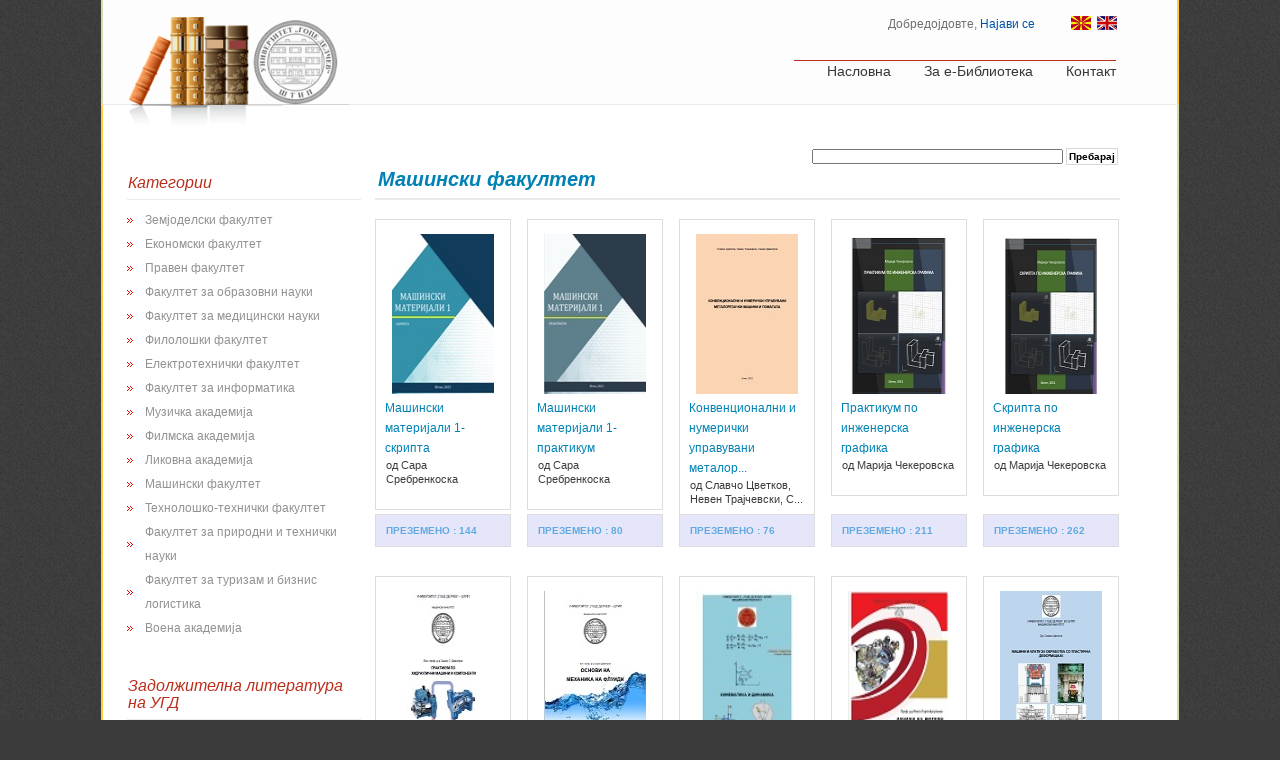

--- FILE ---
content_type: text/html; charset=UTF-8
request_url: https://e-lib.ugd.edu.mk/kategorija=17&ugd=19bf95f22c83cfe549cfa18fccb93c98
body_size: 9699
content:
  
<!DOCTYPE html PUBLIC "-//W3C//DTD XHTML 1.0 Transitional//EN" "http://www.w3.org/TR/xhtml1/DTD/xhtml1-transitional.dtd">
<html lang="en-US" xmlns="http://www.w3.org/1999/xhtml" dir="ltr">
<head>
	<title>Библиотека</title>
	<meta http-equiv="Content-type" content="text/html; charset=utf-8" />
	<meta name="robots" content="NOODP">
            <meta name="description" content="eLibrary, e-lib, e-Library, Students, e-Books, DROA, UGD, University Goce Delcev Stip, DROP, Digitlani resursi i otvoren pristap, UGD, Studenti,eBiblioteka, e-Biblioteka, е-Библиотека, еБиблиотека, ДРОП, Дигитални ресурси и отворен пристап, УГД, Студенти, Универзитет Гоце Делчев Штип, 2012-2017" />
            <meta name="keywords" content="eLibrary, e-Library, DROA, UGD, DROP, еБиблиотека, е-Библиотека, ДРОП, УГД, Универзитет Гоце Делчев Штип, University Goce Delcev, 2012-2017" />
            <meta name="author" content="Stojance Spasov, DROA, UGD, DROP, ДРОП, УГД, Универзитет Гоце Делчев Штип, University Goce Delcev, 2012-2017" />
          	<meta http-equiv="x-ua-compatible" content="IE=edge">
	<link rel="stylesheet" href="css/style.css" type="text/css" media="all" />
	<link rel="shortcut icon" href="sliki/e-lib.ico" type="image/x-icon" />
     <script type="text/javascript" src="meni_vertikalno/js/ddaccordion.js"></script>
     <script type="text/javascript" src="meni_vertikalno/js/jquery.min.js"></script>
     <script type="text/javascript" src="meni_vertikalno/js/meni1.js"></script>
     
	<script type="text/javascript" src="js/jquery-1.6.2.min.js"></script>
	<script type="text/javascript" src="js/jquery.jcarousel.min.js"></script>
	<!--[if IE 6]>
		<script type="text/javascript" src="js/png-fix.js"></script>
	<![endif]-->
	<script type="text/javascript" src="js/functions.js"></script>
  
  <script type="text/javascript">	
    function submitform0(){document.forms["myform0"].submit();}function sub0(){document.forms["simni0"].submit();}function submitform1(){document.forms["myform1"].submit();}function sub1(){document.forms["simni1"].submit();}function submitform2(){document.forms["myform2"].submit();}function sub2(){document.forms["simni2"].submit();}function submitform3(){document.forms["myform3"].submit();}function sub3(){document.forms["simni3"].submit();}function submitform4(){document.forms["myform4"].submit();}function sub4(){document.forms["simni4"].submit();}function submitform5(){document.forms["myform5"].submit();}function sub5(){document.forms["simni5"].submit();}function submitform6(){document.forms["myform6"].submit();}function sub6(){document.forms["simni6"].submit();}function submitform7(){document.forms["myform7"].submit();}function sub7(){document.forms["simni7"].submit();}function submitform8(){document.forms["myform8"].submit();}function sub8(){document.forms["simni8"].submit();}function submitform9(){document.forms["myform9"].submit();}function sub9(){document.forms["simni9"].submit();}function submitform10(){document.forms["myform10"].submit();}function sub10(){document.forms["simni10"].submit();}function submitform11(){document.forms["myform11"].submit();}function sub11(){document.forms["simni11"].submit();}function submitform12(){document.forms["myform12"].submit();}function sub12(){document.forms["simni12"].submit();}function submitform13(){document.forms["myform13"].submit();}function sub13(){document.forms["simni13"].submit();}function submitform14(){document.forms["myform14"].submit();}function sub14(){document.forms["simni14"].submit();}function submitform15(){document.forms["myform15"].submit();}function sub15(){document.forms["simni15"].submit();}function submitform16(){document.forms["myform16"].submit();}function sub16(){document.forms["simni16"].submit();}function submitform17(){document.forms["myform17"].submit();}function sub17(){document.forms["simni17"].submit();}function submitform18(){document.forms["myform18"].submit();}function sub18(){document.forms["simni18"].submit();}function submitform19(){document.forms["myform19"].submit();}function sub19(){document.forms["simni19"].submit();}function submitform20(){document.forms["myform20"].submit();}function sub20(){document.forms["simni20"].submit();}function submitform21(){document.forms["myform21"].submit();}function sub21(){document.forms["simni21"].submit();}function submitform22(){document.forms["myform22"].submit();}function sub22(){document.forms["simni22"].submit();}function submitform23(){document.forms["myform23"].submit();}function sub23(){document.forms["simni23"].submit();}function submitform24(){document.forms["myform24"].submit();}function sub24(){document.forms["simni24"].submit();}function submitform25(){document.forms["myform25"].submit();}function sub25(){document.forms["simni25"].submit();}function submitform26(){document.forms["myform26"].submit();}function sub26(){document.forms["simni26"].submit();}function submitform27(){document.forms["myform27"].submit();}function sub27(){document.forms["simni27"].submit();}function submitform28(){document.forms["myform28"].submit();}function sub28(){document.forms["simni28"].submit();}function submitform29(){document.forms["myform29"].submit();}function sub29(){document.forms["simni29"].submit();}function submitform30(){document.forms["myform30"].submit();}function sub30(){document.forms["simni30"].submit();}function submitform31(){document.forms["myform31"].submit();}function sub31(){document.forms["simni31"].submit();}function submitform32(){document.forms["myform32"].submit();}function sub32(){document.forms["simni32"].submit();}function submitform33(){document.forms["myform33"].submit();}function sub33(){document.forms["simni33"].submit();}function submitform34(){document.forms["myform34"].submit();}function sub34(){document.forms["simni34"].submit();}function submitform35(){document.forms["myform35"].submit();}function sub35(){document.forms["simni35"].submit();}function submitform36(){document.forms["myform36"].submit();}function sub36(){document.forms["simni36"].submit();}function submitform37(){document.forms["myform37"].submit();}function sub37(){document.forms["simni37"].submit();}function submitform38(){document.forms["myform38"].submit();}function sub38(){document.forms["simni38"].submit();}function submitform39(){document.forms["myform39"].submit();}function sub39(){document.forms["simni39"].submit();}function submitform40(){document.forms["myform40"].submit();}function sub40(){document.forms["simni40"].submit();}function submitform41(){document.forms["myform41"].submit();}function sub41(){document.forms["simni41"].submit();}function submitform42(){document.forms["myform42"].submit();}function sub42(){document.forms["simni42"].submit();}function submitform43(){document.forms["myform43"].submit();}function sub43(){document.forms["simni43"].submit();}function submitform44(){document.forms["myform44"].submit();}function sub44(){document.forms["simni44"].submit();}function submitform45(){document.forms["myform45"].submit();}function sub45(){document.forms["simni45"].submit();}function submitform46(){document.forms["myform46"].submit();}function sub46(){document.forms["simni46"].submit();}function submitform47(){document.forms["myform47"].submit();}function sub47(){document.forms["simni47"].submit();}function submitform48(){document.forms["myform48"].submit();}function sub48(){document.forms["simni48"].submit();}function submitform49(){document.forms["myform49"].submit();}function sub49(){document.forms["simni49"].submit();}function submitform50(){document.forms["myform50"].submit();}function sub50(){document.forms["simni50"].submit();}function submitform51(){document.forms["myform51"].submit();}function sub51(){document.forms["simni51"].submit();}function submitform52(){document.forms["myform52"].submit();}function sub52(){document.forms["simni52"].submit();}function submitform53(){document.forms["myform53"].submit();}function sub53(){document.forms["simni53"].submit();}function submitform54(){document.forms["myform54"].submit();}function sub54(){document.forms["simni54"].submit();}function submitform55(){document.forms["myform55"].submit();}function sub55(){document.forms["simni55"].submit();}function submitform56(){document.forms["myform56"].submit();}function sub56(){document.forms["simni56"].submit();}function submitform57(){document.forms["myform57"].submit();}function sub57(){document.forms["simni57"].submit();}function submitform58(){document.forms["myform58"].submit();}function sub58(){document.forms["simni58"].submit();}function submitform59(){document.forms["myform59"].submit();}function sub59(){document.forms["simni59"].submit();}function submitform60(){document.forms["myform60"].submit();}function sub60(){document.forms["simni60"].submit();}function submitform61(){document.forms["myform61"].submit();}function sub61(){document.forms["simni61"].submit();}function submitform62(){document.forms["myform62"].submit();}function sub62(){document.forms["simni62"].submit();}function submitform63(){document.forms["myform63"].submit();}function sub63(){document.forms["simni63"].submit();}function submitform64(){document.forms["myform64"].submit();}function sub64(){document.forms["simni64"].submit();}function submitform65(){document.forms["myform65"].submit();}function sub65(){document.forms["simni65"].submit();}function submitform66(){document.forms["myform66"].submit();}function sub66(){document.forms["simni66"].submit();}function submitform67(){document.forms["myform67"].submit();}function sub67(){document.forms["simni67"].submit();}function submitform68(){document.forms["myform68"].submit();}function sub68(){document.forms["simni68"].submit();}function submitform69(){document.forms["myform69"].submit();}function sub69(){document.forms["simni69"].submit();}function submitform70(){document.forms["myform70"].submit();}function sub70(){document.forms["simni70"].submit();}function submitform71(){document.forms["myform71"].submit();}function sub71(){document.forms["simni71"].submit();}function submitform72(){document.forms["myform72"].submit();}function sub72(){document.forms["simni72"].submit();}function submitform73(){document.forms["myform73"].submit();}function sub73(){document.forms["simni73"].submit();}function submitform74(){document.forms["myform74"].submit();}function sub74(){document.forms["simni74"].submit();}function submitform75(){document.forms["myform75"].submit();}function sub75(){document.forms["simni75"].submit();}function submitform76(){document.forms["myform76"].submit();}function sub76(){document.forms["simni76"].submit();}function submitform77(){document.forms["myform77"].submit();}function sub77(){document.forms["simni77"].submit();}function submitform78(){document.forms["myform78"].submit();}function sub78(){document.forms["simni78"].submit();}function submitform79(){document.forms["myform79"].submit();}function sub79(){document.forms["simni79"].submit();}function submitform80(){document.forms["myform80"].submit();}function sub80(){document.forms["simni80"].submit();}function submitform81(){document.forms["myform81"].submit();}function sub81(){document.forms["simni81"].submit();}function submitform82(){document.forms["myform82"].submit();}function sub82(){document.forms["simni82"].submit();}function submitform83(){document.forms["myform83"].submit();}function sub83(){document.forms["simni83"].submit();}function submitform84(){document.forms["myform84"].submit();}function sub84(){document.forms["simni84"].submit();}function submitform85(){document.forms["myform85"].submit();}function sub85(){document.forms["simni85"].submit();}function submitform86(){document.forms["myform86"].submit();}function sub86(){document.forms["simni86"].submit();}function submitform87(){document.forms["myform87"].submit();}function sub87(){document.forms["simni87"].submit();}function submitform88(){document.forms["myform88"].submit();}function sub88(){document.forms["simni88"].submit();}function submitform89(){document.forms["myform89"].submit();}function sub89(){document.forms["simni89"].submit();}function submitform90(){document.forms["myform90"].submit();}function sub90(){document.forms["simni90"].submit();}function submitform91(){document.forms["myform91"].submit();}function sub91(){document.forms["simni91"].submit();}function submitform92(){document.forms["myform92"].submit();}function sub92(){document.forms["simni92"].submit();}function submitform93(){document.forms["myform93"].submit();}function sub93(){document.forms["simni93"].submit();}function submitform94(){document.forms["myform94"].submit();}function sub94(){document.forms["simni94"].submit();}function submitform95(){document.forms["myform95"].submit();}function sub95(){document.forms["simni95"].submit();}function submitform96(){document.forms["myform96"].submit();}function sub96(){document.forms["simni96"].submit();}function submitform97(){document.forms["myform97"].submit();}function sub97(){document.forms["simni97"].submit();}function submitform98(){document.forms["myform98"].submit();}function sub98(){document.forms["simni98"].submit();}function submitform99(){document.forms["myform99"].submit();}function sub99(){document.forms["simni99"].submit();}function submitform100(){document.forms["myform100"].submit();}function sub100(){document.forms["simni100"].submit();}function submitform101(){document.forms["myform101"].submit();}function sub101(){document.forms["simni101"].submit();}function submitform102(){document.forms["myform102"].submit();}function sub102(){document.forms["simni102"].submit();}function submitform103(){document.forms["myform103"].submit();}function sub103(){document.forms["simni103"].submit();}function submitform104(){document.forms["myform104"].submit();}function sub104(){document.forms["simni104"].submit();}function submitform105(){document.forms["myform105"].submit();}function sub105(){document.forms["simni105"].submit();}function submitform106(){document.forms["myform106"].submit();}function sub106(){document.forms["simni106"].submit();}function submitform107(){document.forms["myform107"].submit();}function sub107(){document.forms["simni107"].submit();}function submitform108(){document.forms["myform108"].submit();}function sub108(){document.forms["simni108"].submit();}function submitform109(){document.forms["myform109"].submit();}function sub109(){document.forms["simni109"].submit();}function submitform110(){document.forms["myform110"].submit();}function sub110(){document.forms["simni110"].submit();}function submitform111(){document.forms["myform111"].submit();}function sub111(){document.forms["simni111"].submit();}function submitform112(){document.forms["myform112"].submit();}function sub112(){document.forms["simni112"].submit();}function submitform113(){document.forms["myform113"].submit();}function sub113(){document.forms["simni113"].submit();}function submitform114(){document.forms["myform114"].submit();}function sub114(){document.forms["simni114"].submit();}function submitform115(){document.forms["myform115"].submit();}function sub115(){document.forms["simni115"].submit();}function submitform116(){document.forms["myform116"].submit();}function sub116(){document.forms["simni116"].submit();}function submitform117(){document.forms["myform117"].submit();}function sub117(){document.forms["simni117"].submit();}function submitform118(){document.forms["myform118"].submit();}function sub118(){document.forms["simni118"].submit();}function submitform119(){document.forms["myform119"].submit();}function sub119(){document.forms["simni119"].submit();}function submitform120(){document.forms["myform120"].submit();}function sub120(){document.forms["simni120"].submit();}function submitform121(){document.forms["myform121"].submit();}function sub121(){document.forms["simni121"].submit();}function submitform122(){document.forms["myform122"].submit();}function sub122(){document.forms["simni122"].submit();}function submitform123(){document.forms["myform123"].submit();}function sub123(){document.forms["simni123"].submit();}function submitform124(){document.forms["myform124"].submit();}function sub124(){document.forms["simni124"].submit();}function submitform125(){document.forms["myform125"].submit();}function sub125(){document.forms["simni125"].submit();}function submitform126(){document.forms["myform126"].submit();}function sub126(){document.forms["simni126"].submit();}function submitform127(){document.forms["myform127"].submit();}function sub127(){document.forms["simni127"].submit();}function submitform128(){document.forms["myform128"].submit();}function sub128(){document.forms["simni128"].submit();}function submitform129(){document.forms["myform129"].submit();}function sub129(){document.forms["simni129"].submit();}function submitform130(){document.forms["myform130"].submit();}function sub130(){document.forms["simni130"].submit();}function submitform131(){document.forms["myform131"].submit();}function sub131(){document.forms["simni131"].submit();}function submitform132(){document.forms["myform132"].submit();}function sub132(){document.forms["simni132"].submit();}function submitform133(){document.forms["myform133"].submit();}function sub133(){document.forms["simni133"].submit();}function submitform134(){document.forms["myform134"].submit();}function sub134(){document.forms["simni134"].submit();}function submitform135(){document.forms["myform135"].submit();}function sub135(){document.forms["simni135"].submit();}function submitform136(){document.forms["myform136"].submit();}function sub136(){document.forms["simni136"].submit();}function submitform137(){document.forms["myform137"].submit();}function sub137(){document.forms["simni137"].submit();}function submitform138(){document.forms["myform138"].submit();}function sub138(){document.forms["simni138"].submit();}function submitform139(){document.forms["myform139"].submit();}function sub139(){document.forms["simni139"].submit();}function submitform140(){document.forms["myform140"].submit();}function sub140(){document.forms["simni140"].submit();}function submitform141(){document.forms["myform141"].submit();}function sub141(){document.forms["simni141"].submit();}function submitform142(){document.forms["myform142"].submit();}function sub142(){document.forms["simni142"].submit();}function submitform143(){document.forms["myform143"].submit();}function sub143(){document.forms["simni143"].submit();}function submitform144(){document.forms["myform144"].submit();}function sub144(){document.forms["simni144"].submit();}function submitform145(){document.forms["myform145"].submit();}function sub145(){document.forms["simni145"].submit();}function submitform146(){document.forms["myform146"].submit();}function sub146(){document.forms["simni146"].submit();}function submitform147(){document.forms["myform147"].submit();}function sub147(){document.forms["simni147"].submit();}function submitform148(){document.forms["myform148"].submit();}function sub148(){document.forms["simni148"].submit();}function submitform149(){document.forms["myform149"].submit();}function sub149(){document.forms["simni149"].submit();}  </script>
 
  
  
  <script type="text/javascript">
  /*if(window.location.protocol != "https:"){
    var oldURL = window.location.href
    var newURL = oldURL.replace("http:","https:");
    window.location = newURL;
  }
	*/
 

  </script> 
  
  <script>
              function share() {
                  var width = 626;
                  var height = 436;
                  var yourPageToShare = location.href;
                  var sharerUrl = 'https://www.facebook.com/sharer/sharer.php?u=' + encodeURIComponent(yourPageToShare);
                  var l = window.screenX + (window.outerWidth - width) / 2;
                  var t = window.screenY + (window.outerHeight - height) / 2;
                  var winProps = ['width='+width,'height='+height,'left='+l,'top='+t,'status=no','resizable=yes','toolbar=no','menubar=no','scrollbars=yes'].join(',');
                  var win = window.open(sharerUrl, 'fbShareWin', winProps);
              }
              </script>
                
</head>
<body>
 
	<!-- Header -->
	<div id="header" class="shell"><div  id="nase_logo"><img src="css/images/logo.png" width="220"/></div>
		<div><h1><a href="naslovna.php"></a></h1><span><a href="#"></a></span></div>
		<!-- Navigation -->
		<div id="navigation">
			<ul>
				<li><a href="naslovna.php">Насловна</a></li>
				<li><a href="za_knigi.php">За е-Библиотека</a></li>
				
				<li><a href="kontakt.php">Контакт</a></li>
				
			</ul>
		</div>
		<!-- End Navigation -->
		<div class="cl">&nbsp;</div>
		<!-- Login-details -->
		<div id="login-details">
			<p>Добредојдовте,
       <a href="login.php">Најави се</a>      
      </p><p>&nbsp;&nbsp;&nbsp;&nbsp;&nbsp;&nbsp;&nbsp;&nbsp;&nbsp;&nbsp;&nbsp;&nbsp;<img src="sliki/zname_mk.gif" alt="" border="0" width="20" height="14">&nbsp;&nbsp;<a href="naslovna_en.php"><img src="sliki/zname_en.jpg" alt="" border="0" width="20" height="14"></a></p>
		</div>
		<!-- End Login-details -->
	</div>
	<!-- End Header -->
	<!-- Slider -->
	
	<!-- End Slider -->
	<!-- Main -->
	<div id="main" class="shell">
	
	 <table align="right">
        <tr><td>
        <form name="form" action="prebaraj.php" method="get">   
          <input type="text" style=" font-size:20;" size="40" name="q" />
          <input style="border: 1px solid #d8d8d8; padding: 2px 2px 2px 2px; background-color: white; cursor:pointer; font-weight:bold;" type="submit" name="Submit" value="Пребарај" />
         <input type="hidden" name="token" value="09b93c5ad57a01fc39165e3b2df8e317">         </form>
         </td></tr>
        </table>
	
		<!-- Sidebar -->
		<div id="sidebar">
			<ul class="categories">
			
				
				
				<li>
               
               <div class="arrowlistmenu" id="levo">
                  <h4 class="menuheader expandable"><a style="text-decoration: none;" >Категории</a></h4>
        					<ul class="categoryitems"><li><a href="kategorija=3&ugd=e1881a572e69637b53f84e8c424d6829">Земјоделски факултет</a></li><li><a href="kategorija=4&ugd=6d9f7834414dd18747b0faedfc954a91">Економски факултет</a></li><li><a href="kategorija=5&ugd=ee4713a2047dc45c1f2ff7db332b2390">Правен факултет</a></li><li><a href="kategorija=6&ugd=4e34130212ea7f3fafc104c64a659b29">Факултет за образовни науки</a></li><li><a href="kategorija=8&ugd=aea48b2b486624cec8015c55ac7f9d13">Факултет за медицински науки</a></li><li><a href="kategorija=9&ugd=cac7f18a7a75f6fc80af271453849d9e">Филолошки факултет</a></li><li><a href="kategorija=11&ugd=23042a8b621feebd731a543442c97728">Електротехнички факултет</a></li><li><a href="kategorija=13&ugd=1528d2bf49ab440844248d4e0ca5b184">Факултет за информатика</a></li><li><a href="kategorija=14&ugd=f647e5e517c9f2be706afb7b032f3553">Музичка академија</a></li><li><a href="kategorija=15&ugd=d23485f4ad65813a7f579e9d52b593f5">Филмска академија</a></li><li><a href="kategorija=16&ugd=be74ad581850f0a3ecdb788c1be52f87">Ликовна академија</a></li><li><a href="kategorija=17&ugd=6265a39022d9f31d6e13609545b33554">Машински факултет</a></li><li><a href="kategorija=18&ugd=665fe60f39a640c7def4b8a4d1baf12c">Технолошко-технички факултет</a></li><li><a href="kategorija=19&ugd=45991c9c9920de896638d552244a6ae2">Факултет за природни и технички науки</a></li><li><a href="kategorija=20&ugd=1da2c731b0a44d7c8614461c8c3e6424">Факултет за туризам и бизнис логистика</a></li><li><a href="kategorija=55&ugd=2a67d299575f6b6d7ead628bf3162a1c">Воена академија</a></li>
              </ul>
                <!--  <h4 class="menuheader expandable"><a style="text-decoration: none;" >Автори</a></h4>
                  <ul class="categoryitems">
                  <li></li>
              </ul> -->
                  
                  <h4 class="menuheader expandable"><a style="text-decoration: none;" >Задолжителна литература на УГД</a></h4>
                  <ul class="categoryitems">
                    <li><a href="link3-1.php">Наука и знаење</a></li>
                    <li><a href="link3-2.php">Религија</a></li>
                    <li><a href="link3-3.php">Право</a></li>
                    <li><a href="link3-4.php">Економија</a></li>
                    <li><a href="link3-5.php">Социологија</a></li>
                    <li><a href="link3-6.php">Математика и природни науки</a></li>
                    <li><a href="link3-8.php">Земјоделство</a></li>
                    <li><a href="link3-9.php">Уметност, архитектура</a></li>
                    <li><a href="link3-10.php">Географија, Историја</a></li>
                    <li><a href="link3-7.php">Применети науки, медицина, технологија , земјоделие, индустрија</a></li>
                    
                    
                  </ul>
                  
                  <h4 class="menuheader expandable1"><a href="link1.php" style="text-decoration: none;" >Линкови кон е-Библиотеки</a></h4>
                  <h4 class="menuheader expandable1"><a href="link-1.php" style="text-decoration: none;" >Библиотеки - соработници на УГД</a></h4>
                  <h4 class="menuheader expandable1"><a href="link2.php" style="text-decoration: none;" >Бесплатни е-Книги</a></h4>
                  
                  
                  
                  <h4 class="menuheader expandable"><a style="text-decoration: none;" >Е-изданија на УГД</a></h4>
                  <ul class="categoryitems">
                    <li><a href="zbornici.html" target="_blank">Годишни зборници</a></li>
                    <li><a href="megunarodni-spisanija.html" target="_blank">Меѓународни списанија</a></li>
                    <li><a href="http://www.ugd.edu.mk/documents/univerzitetski_bilten/ebilteni/index.html" target="_blank">Е-билтени</a></li>
                    <li><a href="e-katalozi.html" target="_blank">Е-каталози</a></li>
                    <li><a href="kongresi.html" target="_blank">Конгреси</a></li>
                    <li><a href="unesco_w.html" target="_blank">UNESCO Workshop (1, 2, 3)</a></li>
                    
                  </ul>
                  
                  <h4 class="menuheader expandable"><a style="text-decoration: none;" >Сервиси на УГД</a></h4>
                  <ul class="categoryitems">
                    <li><a href="https://studentugdedu.sharepoint.com/sites/UGDIntranet/default.aspx" target="_blank">Сервис за вработени</a></li>
                    <li><a href="https://students.ugd.edu.mk/" target="_blank">Студентски сервис</a></li>
                    
                  </ul>
                  
                 
                             
               </div>
               
               					  
				</li>
			</ul>
		</div>
		<!-- End Sidebar -->
		<!-- Content -->
		<div id="content">
			<!-- Products -->
			<div class="products">

							<h3>Машински факултет</h3>
				<ul>
				<div  id="scroll_clipper" style='position:relative;overflow:auto;border:solid black 0px;height:710px;width=500px;margin: 0 0 0 0px; padding:0px;padding-bottom:10px;'> 
         
                      <li>
            						<div class="product">
            						<form id="myform1" action="detal.php" method="get">     
            							<a href="javascript: submitform1()" class="info">
            							<input type="hidden" name="id" value="1174" />
            							

            							<input type="hidden" name="ugd" value="b3465dea072de16e7072e7123cb55865">
            								<span class="holder">
            									<img src="upload/server/php/files/Masinski materijali 1-skripta.jpg" alt="" />
            									<span class="book-name">Машински материјали 1-скрипта</span>
            									<span class="author">од Сара Сребренкоска</span>
            									<div class="buy-btn1">преземено : 144</div>
            								</span>
            							</a></form>
            						</form>
                         </div>
            					     
            					 
                      <li>
            						<div class="product">
            						<form id="myform2" action="detal.php" method="get">     
            							<a href="javascript: submitform2()" class="info">
            							<input type="hidden" name="id" value="1173" />
            							

            							<input type="hidden" name="ugd" value="9a3d71295ec4a0fbc0db858e8f8298a1">
            								<span class="holder">
            									<img src="upload/server/php/files/Masinski materijali 1-praktikum.jpg" alt="" />
            									<span class="book-name">Машински материјали 1-практикум</span>
            									<span class="author">од Сара Сребренкоска</span>
            									<div class="buy-btn1">преземено : 80</div>
            								</span>
            							</a></form>
            						</form>
                         </div>
            					     
            					 
                      <li>
            						<div class="product">
            						<form id="myform3" action="detal.php" method="get">     
            							<a href="javascript: submitform3()" class="info">
            							<input type="hidden" name="id" value="1071" />
            							

            							<input type="hidden" name="ugd" value="f78de59108d727b617020ad309a4c478">
            								<span class="holder">
            									<img src="upload/server/php/files/Konvencionalni i numericki upravuvani metalorezacki masini i pomagala - ucebnik.jpg" alt="" />
            									<span class="book-name">Конвенционални и нумерички управувани металор...</span>
            									<span class="author">од Славчо Цветков, Невен Трајчевски, С...</span>
            									<div class="buy-btn1">преземено : 76</div>
            								</span>
            							</a></form>
            						</form>
                         </div>
            					     
            					 
                      <li>
            						<div class="product">
            						<form id="myform4" action="detal.php" method="get">     
            							<a href="javascript: submitform4()" class="info">
            							<input type="hidden" name="id" value="1035" />
            							

            							<input type="hidden" name="ugd" value="113532f1da241271187c067846d6f9ca">
            								<span class="holder">
            									<img src="upload/server/php/files/Praktikum po inzenerska grafika.jpg" alt="" />
            									<span class="book-name">Практикум по инженерска графика</span>
            									<span class="author">од Марија Чекеровска</span>
            									<div class="buy-btn1">преземено : 211</div>
            								</span>
            							</a></form>
            						</form>
                         </div>
            					     
            					 
                      <li>
            						<div class="product">
            						<form id="myform5" action="detal.php" method="get">     
            							<a href="javascript: submitform5()" class="info">
            							<input type="hidden" name="id" value="1034" />
            							

            							<input type="hidden" name="ugd" value="94d18948570a4505e384ef8c859828e1">
            								<span class="holder">
            									<img src="upload/server/php/files/Skripta po inzenerska grafika.jpg" alt="" />
            									<span class="book-name">Скрипта по инженерска графика</span>
            									<span class="author">од Марија Чекеровска</span>
            									<div class="buy-btn1">преземено : 262</div>
            								</span>
            							</a></form>
            						</form>
                         </div>
            					     
            					 
                      <li>
            						<div class="product">
            						<form id="myform6" action="detal.php" method="get">     
            							<a href="javascript: submitform6()" class="info">
            							<input type="hidden" name="id" value="1002" />
            							

            							<input type="hidden" name="ugd" value="537b8b328c8d691a6abc81431d5bcb57">
            								<span class="holder">
            									<img src="upload/server/php/files/Praktikum po hidraulicni masini i komponenti.jpg" alt="" />
            									<span class="book-name">Практикум по хидраулични машини и компоненти</span>
            									<span class="author">од Сашко Димитров</span>
            									<div class="buy-btn1">преземено : 136</div>
            								</span>
            							</a></form>
            						</form>
                         </div>
            					     
            					 
                      <li>
            						<div class="product">
            						<form id="myform7" action="detal.php" method="get">     
            							<a href="javascript: submitform7()" class="info">
            							<input type="hidden" name="id" value="1001" />
            							

            							<input type="hidden" name="ugd" value="d82424634238db1f4d929dfd465ef983">
            								<span class="holder">
            									<img src="upload/server/php/files/Osnovi na mehanika na fluidi - ucebnik.jpg" alt="" />
            									<span class="book-name">Основи на механика на флуиди - учебник</span>
            									<span class="author">од Сашко Димитров</span>
            									<div class="buy-btn1">преземено : 174</div>
            								</span>
            							</a></form>
            						</form>
                         </div>
            					     
            					 
                      <li>
            						<div class="product">
            						<form id="myform8" action="detal.php" method="get">     
            							<a href="javascript: submitform8()" class="info">
            							<input type="hidden" name="id" value="982" />
            							

            							<input type="hidden" name="ugd" value="945ac0cbf5f818704fbdd82de60b4f19">
            								<span class="holder">
            									<img src="upload/server/php/files/Kinematika i dinamika - ucebnik.jpg" alt="" />
            									<span class="book-name">Кинематика и динамика - учебник</span>
            									<span class="author">од Симеон Симеонов, Сашко Милев</span>
            									<div class="buy-btn1">преземено : 303</div>
            								</span>
            							</a></form>
            						</form>
                         </div>
            					     
            					 
                      <li>
            						<div class="product">
            						<form id="myform9" action="detal.php" method="get">     
            							<a href="javascript: submitform9()" class="info">
            							<input type="hidden" name="id" value="977" />
            							

            							<input type="hidden" name="ugd" value="25e77ce1034d0e9eeaa0ea8abad4ce9b">
            								<span class="holder">
            									<img src="upload/server/php/files/Osnovi na motori so vnatresno sogoruvanje - ucebnik.jpg" alt="" />
            									<span class="book-name">Основи на мотори со внатрешно согорување - уч...</span>
            									<span class="author">од Ристо Ѓорги Кукутанов</span>
            									<div class="buy-btn1">преземено : 268</div>
            								</span>
            							</a></form>
            						</form>
                         </div>
            					     
            					 
                      <li>
            						<div class="product">
            						<form id="myform10" action="detal.php" method="get">     
            							<a href="javascript: submitform10()" class="info">
            							<input type="hidden" name="id" value="838" />
            							

            							<input type="hidden" name="ugd" value="2255c620340784048b8814dd8f298d17">
            								<span class="holder">
            									<img src="upload/server/php/files/Masini i alati za obrabotka so plasticna deformacija.jpg" alt="" />
            									<span class="book-name">Машини и алати за обработка со пластична дефо...</span>
            									<span class="author">од Славчо Цветков</span>
            									<div class="buy-btn1">преземено : 337</div>
            								</span>
            							</a></form>
            						</form>
                         </div>
            					     
            					 
                      <li>
            						<div class="product">
            						<form id="myform11" action="detal.php" method="get">     
            							<a href="javascript: submitform11()" class="info">
            							<input type="hidden" name="id" value="837" />
            							

            							<input type="hidden" name="ugd" value="b4e654e476af5941583b02f872c8ab2e">
            								<span class="holder">
            									<img src="upload/server/php/files/Zbirka zadaci po hidraulicni masini i komponenti.jpg" alt="" />
            									<span class="book-name">Збирка задачи по хидраулични машини и компоне...</span>
            									<span class="author">од Сашко Димитров</span>
            									<div class="buy-btn1">преземено : 184</div>
            								</span>
            							</a></form>
            						</form>
                         </div>
            					     
            					 
                      <li>
            						<div class="product">
            						<form id="myform12" action="detal.php" method="get">     
            							<a href="javascript: submitform12()" class="info">
            							<input type="hidden" name="id" value="836" />
            							

            							<input type="hidden" name="ugd" value="374cc96737b384450f5a5c0497522fb5">
            								<span class="holder">
            									<img src="upload/server/php/files/Mehanika na fluidi-skripta.jpg" alt="" />
            									<span class="book-name">Механика на флуиди</span>
            									<span class="author">од Сашко Димитров</span>
            									<div class="buy-btn1">преземено : 519</div>
            								</span>
            							</a></form>
            						</form>
                         </div>
            					     
            					 
                      <li>
            						<div class="product">
            						<form id="myform13" action="detal.php" method="get">     
            							<a href="javascript: submitform13()" class="info">
            							<input type="hidden" name="id" value="835" />
            							

            							<input type="hidden" name="ugd" value="21102ab1c1d463d5febb563264f59f9c">
            								<span class="holder">
            									<img src="upload/server/php/files/Statika.jpg" alt="" />
            									<span class="book-name">Статика </span>
            									<span class="author">од Симеон Симеонов, Славчо Цветков, Марија Чекеровска</span>
            									<div class="buy-btn1">преземено : 349</div>
            								</span>
            							</a></form>
            						</form>
                         </div>
            					     
            					 
                      <li>
            						<div class="product">
            						<form id="myform14" action="detal.php" method="get">     
            							<a href="javascript: submitform14()" class="info">
            							<input type="hidden" name="id" value="812" />
            							

            							<input type="hidden" name="ugd" value="438e37c1b8ae2964291bb59d9caf0193">
            								<span class="holder">
            									<img src="upload/server/php/files/Praktikum po jakost na materijalite.jpg" alt="" />
            									<span class="book-name">Практикум по јакост на материјалите</span>
            									<span class="author">од Симеон Симеонов, Сашко Милев</span>
            									<div class="buy-btn1">преземено : 315</div>
            								</span>
            							</a></form>
            						</form>
                         </div>
            					     
            					 
                      <li>
            						<div class="product">
            						<form id="myform15" action="detal.php" method="get">     
            							<a href="javascript: submitform15()" class="info">
            							<input type="hidden" name="id" value="783" />
            							

            							<input type="hidden" name="ugd" value="20df8c79dd1ea1d5c15e32be89abb9ba">
            								<span class="holder">
            									<img src="upload/server/php/files/obrabotka-so-rezenje-i-plasticni-deformacii.jpg" alt="" />
            									<span class="book-name">Обработка со режење и пластична деформација</span>
            									<span class="author">од Славчо Цветков</span>
            									<div class="buy-btn1">преземено : 267</div>
            								</span>
            							</a></form>
            						</form>
                         </div>
            					     
            					 
                      <li>
            						<div class="product">
            						<form id="myform16" action="detal.php" method="get">     
            							<a href="javascript: submitform16()" class="info">
            							<input type="hidden" name="id" value="720" />
            							

            							<input type="hidden" name="ugd" value="2bc0e3ffbf6451f9ca4a9c137c2d2919">
            								<span class="holder">
            									<img src="upload/server/php/files/Jakost-na-materijali.jpg" alt="" />
            									<span class="book-name">Јакост на материјалите</span>
            									<span class="author">од Симеон Симеонов, Сашко Милев</span>
            									<div class="buy-btn1">преземено : 609</div>
            								</span>
            							</a></form>
            						</form>
                         </div>
            					     
            					 
                      <li>
            						<div class="product">
            						<form id="myform17" action="detal.php" method="get">     
            							<a href="javascript: submitform17()" class="info">
            							<input type="hidden" name="id" value="713" />
            							

            							<input type="hidden" name="ugd" value="bc3f7459d1a6fab9fbebbbf3bc30eed5">
            								<span class="holder">
            									<img src="upload/server/php/files/Bezbednost-vo-javniot-soobrakaj.jpg" alt="" />
            									<span class="book-name">Безбедност во јавниот сообраќај при експлоата...</span>
            									<span class="author">од Зоран Димитровски</span>
            									<div class="buy-btn1">преземено : 74</div>
            								</span>
            							</a></form>
            						</form>
                         </div>
            					     
            					 
                      <li>
            						<div class="product">
            						<form id="myform18" action="detal.php" method="get">     
            							<a href="javascript: submitform18()" class="info">
            							<input type="hidden" name="id" value="642" />
            							

            							<input type="hidden" name="ugd" value="6ca47d2e859fb4c97b6649baf6332bb5">
            								<span class="holder">
            									<img src="upload/server/php/files/skrtipa-Termodinamika.jpg" alt="" />
            									<span class="book-name">Скрипта по термодинамика</span>
            									<span class="author">од Марија Чекеровска, Зденка Стојановска, Славчо Цветков</span>
            									<div class="buy-btn1">преземено : 503</div>
            								</span>
            							</a></form>
            						</form>
                         </div>
            					     
            					 
                      <li>
            						<div class="product">
            						<form id="myform19" action="detal.php" method="get">     
            							<a href="javascript: submitform19()" class="info">
            							<input type="hidden" name="id" value="641" />
            							

            							<input type="hidden" name="ugd" value="294e8e5a1ebe0ce8d875b14f10481c96">
            								<span class="holder">
            									<img src="upload/server/php/files/praktikum-Termodinamika.jpg" alt="" />
            									<span class="book-name">Практикум по термодинамика</span>
            									<span class="author">од Марија Чекеровска, Зденка Стојановска, Славчо Цветков</span>
            									<div class="buy-btn1">преземено : 368</div>
            								</span>
            							</a></form>
            						</form>
                         </div>
            					     
            					 
                      <li>
            						<div class="product">
            						<form id="myform20" action="detal.php" method="get">     
            							<a href="javascript: submitform20()" class="info">
            							<input type="hidden" name="id" value="640" />
            							

            							<input type="hidden" name="ugd" value="d365a2792fb73e0328b3f110c4f607db">
            								<span class="holder">
            									<img src="upload/server/php/files/praktikum-masinski-elementi.jpg" alt="" />
            									<span class="book-name">Практикум по машински елементи</span>
            									<span class="author">од Симеон Симеонов, Сашко Милев</span>
            									<div class="buy-btn1">преземено : 700</div>
            								</span>
            							</a></form>
            						</form>
                         </div>
            					     
            					 
                      <li>
            						<div class="product">
            						<form id="myform21" action="detal.php" method="get">     
            							<a href="javascript: submitform21()" class="info">
            							<input type="hidden" name="id" value="638" />
            							

            							<input type="hidden" name="ugd" value="7c7f35f64c529e9e0886d506f6eaae24">
            								<span class="holder">
            									<img src="upload/server/php/files/Skripta-Industriski-Menadzment.jpg" alt="" />
            									<span class="book-name">Индустриски менаџмент - скрипта</span>
            									<span class="author">од Мишко Џидров</span>
            									<div class="buy-btn1">преземено : 341</div>
            								</span>
            							</a></form>
            						</form>
                         </div>
            					     
            					 
                      <li>
            						<div class="product">
            						<form id="myform22" action="detal.php" method="get">     
            							<a href="javascript: submitform22()" class="info">
            							<input type="hidden" name="id" value="637" />
            							

            							<input type="hidden" name="ugd" value="dc3c99ebfd7c319ac4ea06c46eff3904">
            								<span class="holder">
            									<img src="upload/server/php/files/Praktikum-Industriski-Menadzment.jpg" alt="" />
            									<span class="book-name">Практикум по индустриски менаџмент</span>
            									<span class="author">од Мишко Џидров</span>
            									<div class="buy-btn1">преземено : 153</div>
            								</span>
            							</a></form>
            						</form>
                         </div>
            					     
            					 
                      <li>
            						<div class="product">
            						<form id="myform23" action="detal.php" method="get">     
            							<a href="javascript: submitform23()" class="info">
            							<input type="hidden" name="id" value="627" />
            							

            							<input type="hidden" name="ugd" value="619152f3f78fff735b4c942160229575">
            								<span class="holder">
            									<img src="upload/server/php/files/Masinski-elementi.jpg" alt="" />
            									<span class="book-name">Машински елементи</span>
            									<span class="author">од Симеон Симеонов</span>
            									<div class="buy-btn1">преземено : 728</div>
            								</span>
            							</a></form>
            						</form>
                         </div>
            					     
            					 
                      <li>
            						<div class="product">
            						<form id="myform24" action="detal.php" method="get">     
            							<a href="javascript: submitform24()" class="info">
            							<input type="hidden" name="id" value="590" />
            							

            							<input type="hidden" name="ugd" value="a6205f78d2e0d2b240ed4d09a7112e2d">
            								<span class="holder">
            									<img src="upload/server/php/files/praktikum-po-proekten-menadjment.jpg" alt="" />
            									<span class="book-name">Практикум по проектен менаџмент</span>
            									<span class="author">од Мишко Џидров</span>
            									<div class="buy-btn1">преземено : 252</div>
            								</span>
            							</a></form>
            						</form>
                         </div>
            					     
            					 
                      <li>
            						<div class="product">
            						<form id="myform25" action="detal.php" method="get">     
            							<a href="javascript: submitform25()" class="info">
            							<input type="hidden" name="id" value="572" />
            							

            							<input type="hidden" name="ugd" value="e8b3483f6dbda82df6bf874e973282d7">
            								<span class="holder">
            									<img src="upload/server/php/files/CNC-programiranje.jpg" alt="" />
            									<span class="book-name">Програмирање на CNC машини</span>
            									<span class="author">од Симеон Симеонов</span>
            									<div class="buy-btn1">преземено : 404</div>
            								</span>
            							</a></form>
            						</form>
                         </div>
            					     
            					 
                      <li>
            						<div class="product">
            						<form id="myform26" action="detal.php" method="get">     
            							<a href="javascript: submitform26()" class="info">
            							<input type="hidden" name="id" value="529" />
            							

            							<input type="hidden" name="ugd" value="c773d7b960f441c248357645dce80888">
            								<span class="holder">
            									<img src="upload/server/php/files/zbirka-zadaci-masinski-elementi.jpg" alt="" />
            									<span class="book-name">Збирка решени задачи по машински елементи</span>
            									<span class="author">од Симеон Симеонов</span>
            									<div class="buy-btn1">преземено : 502</div>
            								</span>
            							</a></form>
            						</form>
                         </div>
            					     
            					 
                      <li>
            						<div class="product">
            						<form id="myform27" action="detal.php" method="get">     
            							<a href="javascript: submitform27()" class="info">
            							<input type="hidden" name="id" value="524" />
            							

            							<input type="hidden" name="ugd" value="fddd40ecf85ee613600348705328f07d">
            								<span class="holder">
            									<img src="upload/server/php/files/praktikum-po-obrabotka-i-rezenje-plasticna-deformacija.jpg" alt="" />
            									<span class="book-name">Практикум по обработка со режење и пластична ...</span>
            									<span class="author">од Славчо Цветков</span>
            									<div class="buy-btn1">преземено : 249</div>
            								</span>
            							</a></form>
            						</form>
                         </div>
            					     
            					 
                      <li>
            						<div class="product">
            						<form id="myform28" action="detal.php" method="get">     
            							<a href="javascript: submitform28()" class="info">
            							<input type="hidden" name="id" value="473" />
            							

            							<input type="hidden" name="ugd" value="f0311eee1d73afaa352c6b898a220079">
            								<span class="holder">
            									<img src="upload/server/php/files/Zbirka-zadaci-tehnicka-mehanika.jpg" alt="" />
            									<span class="book-name">Збирка задачи по техничка механика 2</span>
            									<span class="author">од Златко В. Соврески, Симеон Симеонов</span>
            									<div class="buy-btn1">преземено : 437</div>
            								</span>
            							</a></form>
            						</form>
                         </div>
            					     
            					 
                      <li>
            						<div class="product">
            						<form id="myform29" action="detal.php" method="get">     
            							<a href="javascript: submitform29()" class="info">
            							<input type="hidden" name="id" value="282" />
            							

            							<input type="hidden" name="ugd" value="52547058f0ed564ba8f50e6c3001db18">
            								<span class="holder">
            									<img src="upload/server/php/files/mikrostrukturni_i_mehanicki_promeni_monografija.jpg" alt="" />
            									<span class="book-name">Микроструктурни и механички промени на челици...</span>
            									<span class="author">од Братица Темелкоска</span>
            									<div class="buy-btn1">преземено : 128</div>
            								</span>
            							</a></form>
            						</form>
                         </div>
            					     
            					 
                      <li>
            						<div class="product">
            						<form id="myform30" action="detal.php" method="get">     
            							<a href="javascript: submitform30()" class="info">
            							<input type="hidden" name="id" value="269" />
            							

            							<input type="hidden" name="ugd" value="a55f51b5906fe167296d46672613dd9d">
            								<span class="holder">
            									<img src="upload/server/php/files/skripta_masinska_obrabotka_i_proizvodni_sistemi.jpg" alt="" />
            									<span class="book-name">Машинска обработка и производни системи - скр...</span>
            									<span class="author">од Славчо Цветков, Сашко Димитров</span>
            									<div class="buy-btn1">преземено : 328</div>
            								</span>
            							</a></form>
            						</form>
                         </div>
            					     
            					 
                      <li>
            						<div class="product">
            						<form id="myform31" action="detal.php" method="get">     
            							<a href="javascript: submitform31()" class="info">
            							<input type="hidden" name="id" value="230" />
            							

            							<input type="hidden" name="ugd" value="a937ddab24c5c7c8643732b1d1d95849">
            								<span class="holder">
            									<img src="upload/server/php/files/Proekten_Menadzment_skripta.jpg" alt="" />
            									<span class="book-name">Проектен менаџмент - скрипта</span>
            									<span class="author">од Мишко Џидров, Емилија Ристова</span>
            									<div class="buy-btn1">преземено : 606</div>
            								</span>
            							</a></form>
            						</form>
                         </div>
            					     
            					 
                      <li>
            						<div class="product">
            						<form id="myform32" action="detal.php" method="get">     
            							<a href="javascript: submitform32()" class="info">
            							<input type="hidden" name="id" value="216" />
            							

            							<input type="hidden" name="ugd" value="25cb1970b22932829e2a724fd1b7e41c">
            								<span class="holder">
            									<img src="upload/server/php/files/Tehnicka_mehanika.jpg" alt="" />
            									<span class="book-name">Техничка механика II</span>
            									<span class="author">од Симеон Симеонов, Златко Соврески</span>
            									<div class="buy-btn1">преземено : 633</div>
            								</span>
            							</a></form>
            						</form>
                         </div>
            					     
            					 
                      <li>
            						<div class="product">
            						<form id="myform33" action="detal.php" method="get">     
            							<a href="javascript: submitform33()" class="info">
            							<input type="hidden" name="id" value="151" />
            							

            							<input type="hidden" name="ugd" value="a726351b1b5a5d7bcd6587fc1cc57803">
            								<span class="holder">
            									<img src="upload/server/php/files/spojuvanje_na_materijali.jpg" alt="" />
            									<span class="book-name">Спојување на материјали</span>
            									<span class="author">од Братица Темелкоска</span>
            									<div class="buy-btn1">преземено : 502</div>
            								</span>
            							</a></form>
            						</form>
                         </div>
            					     
            					 
                      <li>
            						<div class="product">
            						<form id="myform34" action="detal.php" method="get">     
            							<a href="javascript: submitform34()" class="info">
            							<input type="hidden" name="id" value="150" />
            							

            							<input type="hidden" name="ugd" value="2e845cc4d45844d2d219acd2af2863ae">
            								<span class="holder">
            									<img src="upload/server/php/files/merenje_i_merni_instrumenti.jpg" alt="" />
            									<span class="book-name">Мерење и мерни инструменти</span>
            									<span class="author">од Братица Темелкоска</span>
            									<div class="buy-btn1">преземено : 695</div>
            								</span>
            							</a></form>
            						</form>
                         </div>
            					     
            									</div>
				</ul>
			<!-- End Products -->
			</div>
			<div class="cl">&nbsp;</div>
			<!-- Best-sellers -->
			
				  
          <div id="best-sellers" align="right">
    				<h3>Следете нè на:</h3>
    				 
               
                <p>&nbsp;</p>
                <p><table style="border-bottom: 0px solid #EAEAEA;" class="padding_levo1"><tr><td><a href="#" onclick="share();"><img src="sliki/facebook.png" border="0" alt="" /></a></td><td><a href="https://twitter.com/ugdstip" target="_blank"><img src="sliki/twitter.png" style="border: 0px;" alt="" /></a></td><td><a href="http://www.youtube.com/UGDSTIP" target="_blank"><img src="sliki/youtube.png" style="border: 0px;" alt="" /></a></td><td><a href="#"><img src="sliki/google_plus.png" style="border: 0px;" alt="" /></a></td></tr></table>
                
                <!--
                Stojance Spasov
                08/04/2015
                University Goce Delcev Stip
                Digital resources and open access
                -->
                <table>
                  <tr>
                    <td><div class="label">online</div><div class="count">644</div></td>
                    <td ><div class="label">е-Книги</div><div class="count">1114</div></td>
                    <td ><div class="label">прегледи</div><div class="count">495,552</div></td>
                    <td ><div class="label">преземено</div><div class="count">607,549</div></td>
                    
                  </tr>
                </table>
                </p>
                
                
                  </div>				
			<!-- End Best-sellers -->
		</div>
		<!-- End Content -->
		<div class="cl">&nbsp;</div>
	</div>
	<!-- End Main -->
	<!-- Footer -->
	<div id="footer" class="shell">
		<div class="top">
			<div class="cnt">
				<div class="col about">
					<h4>е-библиотека</h4>
					
				</div>
				
				<div class="cl">&nbsp;</div>
				<div class="copy">
					<p style="color:#BB2E1B;">&copy; <a href="http://www.ugd.edu.mk" target="_blank">Универзитет „Гоце Делчев“ - Штип, 2012</a>&nbsp;&nbsp;&nbsp;&copy; powered by <a href="http://www.ugd.edu.mk/drop" target="_blank">ДРОП - Лабораторија за дигитални ресурси и отворен пристап</a> <span style="font-style: italic; font-size: x-small; float: right;">&raquo; Spasov S. &laquo;</span></p>				</div>
			</div>
		</div>
	</div>
	<!-- End Footer -->   
</body>
</html>